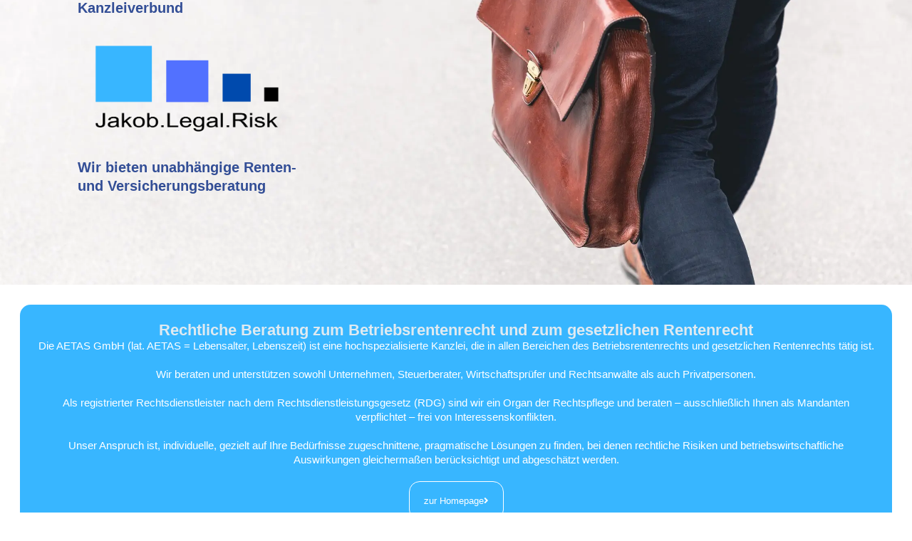

--- FILE ---
content_type: text/css
request_url: https://jakob.legal/wp-content/cache/autoptimize/css/autoptimize_single_dae0bc818c430d43cff7288037672fdc.css?ver=1763914003
body_size: 2659
content:
.elementor-88 .elementor-element.elementor-element-3b33ecc{--display:flex;--min-height:100vh;--flex-direction:row;--container-widget-width:calc( ( 1 - var( --container-widget-flex-grow ) ) * 100% );--container-widget-height:100%;--container-widget-flex-grow:1;--container-widget-align-self:stretch;--flex-wrap-mobile:wrap;--align-items:stretch;--gap:10px 10px;--row-gap:10px;--column-gap:10px;--overlay-opacity:.58;--overlay-mix-blend-mode:overlay;--margin-top:-142px;--margin-bottom:0px;--margin-left:0px;--margin-right:0px;--padding-top:0px;--padding-bottom:0px;--padding-left:0px;--padding-right:0px}.elementor-88 .elementor-element.elementor-element-3b33ecc:not(.elementor-motion-effects-element-type-background),.elementor-88 .elementor-element.elementor-element-3b33ecc>.elementor-motion-effects-container>.elementor-motion-effects-layer{background-image:url("https://i0.wp.com/jakob.legal/wp-content/uploads/2022/07/photo-1529400971008-f566de0e6dfc.jpeg?fit=2250%2C1500&ssl=1");background-repeat:no-repeat;background-size:auto}.elementor-88 .elementor-element.elementor-element-3b33ecc:before,.elementor-88 .elementor-element.elementor-element-3b33ecc>.elementor-background-video-container:before,.elementor-88 .elementor-element.elementor-element-3b33ecc>.e-con-inner>.elementor-background-video-container:before,.elementor-88 .elementor-element.elementor-element-3b33ecc>.elementor-background-slideshow:before,.elementor-88 .elementor-element.elementor-element-3b33ecc>.e-con-inner>.elementor-background-slideshow:before,.elementor-88 .elementor-element.elementor-element-3b33ecc>.elementor-motion-effects-container>.elementor-motion-effects-layer:before{background-color:transparent;--background-overlay:'';background-image:linear-gradient(260deg,#334e96 53%,#dfeaf1 100%)}.elementor-88 .elementor-element.elementor-element-bb8abc2{--display:flex;--justify-content:center;--align-items:flex-start;--container-widget-width:calc( ( 1 - var( --container-widget-flex-grow ) ) * 100% );--gap:0px 0px;--row-gap:0px;--column-gap:0px}.elementor-88 .elementor-element.elementor-element-fb7f0e9{--display:flex;--margin-top:50px;--margin-bottom:0px;--margin-left:0px;--margin-right:0px}.elementor-88 .elementor-element.elementor-element-fb7f0e9.e-con{--flex-grow:0;--flex-shrink:0}.elementor-88 .elementor-element.elementor-element-32e2468>.elementor-widget-container{margin:0;padding:0}.elementor-88 .elementor-element.elementor-element-32e2468.elementor-element{--flex-grow:0;--flex-shrink:0}.elementor-88 .elementor-element.elementor-element-32e2468 .elementor-heading-title{font-family:"Arial",Sans-serif;font-size:2rem;font-weight:600;text-transform:none;line-height:1.3em;color:#334e96}.elementor-88 .elementor-element.elementor-element-a1b336a{--display:flex;--min-height:0px;--gap:20px 20px;--row-gap:20px;--column-gap:20px}.elementor-88 .elementor-element.elementor-element-a1b336a.e-con{--flex-grow:0;--flex-shrink:0}.elementor-88 .elementor-element.elementor-element-8d2caff>.elementor-widget-container{margin:0;padding:0}.elementor-88 .elementor-element.elementor-element-8d2caff{text-align:left}.elementor-88 .elementor-element.elementor-element-fe282ba{--display:flex;--gap:20px 20px;--row-gap:20px;--column-gap:20px;--margin-top:0px;--margin-bottom:0px;--margin-left:0px;--margin-right:0px}.elementor-88 .elementor-element.elementor-element-fe282ba.e-con{--flex-grow:0;--flex-shrink:0}.elementor-88 .elementor-element.elementor-element-c8926b9>.elementor-widget-container{margin:0;padding:0}.elementor-88 .elementor-element.elementor-element-c8926b9 .elementor-heading-title{font-family:"Arial",Sans-serif;font-size:2rem;font-weight:600;text-transform:none;line-height:1.3em;color:#334e96}.elementor-88 .elementor-element.elementor-element-4634705{--display:flex;--min-height:100vh;--flex-direction:row;--container-widget-width:calc( ( 1 - var( --container-widget-flex-grow ) ) * 100% );--container-widget-height:100%;--container-widget-flex-grow:1;--container-widget-align-self:stretch;--flex-wrap-mobile:wrap;--align-items:stretch;--gap:0px 0px;--row-gap:0px;--column-gap:0px;--margin-top:0px;--margin-bottom:0px;--margin-left:0px;--margin-right:0px;--padding-top:0px;--padding-bottom:0px;--padding-left:70px;--padding-right:70px}.elementor-88 .elementor-element.elementor-element-d7eb573{--display:flex;--flex-direction:row;--container-widget-width:calc( ( 1 - var( --container-widget-flex-grow ) ) * 100% );--container-widget-height:100%;--container-widget-flex-grow:1;--container-widget-align-self:stretch;--flex-wrap-mobile:wrap;--justify-content:space-evenly;--align-items:flex-start;--gap:30px 30px;--row-gap:30px;--column-gap:30px;--padding-top:0px;--padding-bottom:25px;--padding-left:30px;--padding-right:30px}.elementor-88 .elementor-element.elementor-element-b09334d{--display:flex;--flex-direction:column;--container-widget-width:calc( ( 1 - var( --container-widget-flex-grow ) ) * 100% );--container-widget-height:initial;--container-widget-flex-grow:0;--container-widget-align-self:initial;--flex-wrap-mobile:wrap;--justify-content:space-around;--align-items:center;--gap:20px 20px;--row-gap:20px;--column-gap:20px;--background-transition:.3s;--border-radius:15px;--margin-top:0%;--margin-bottom:0%;--margin-left:0%;--margin-right:0%;--padding-top:2%;--padding-bottom:2%;--padding-left:2%;--padding-right:2%}.elementor-88 .elementor-element.elementor-element-b09334d:not(.elementor-motion-effects-element-type-background),.elementor-88 .elementor-element.elementor-element-b09334d>.elementor-motion-effects-container>.elementor-motion-effects-layer{background-color:#38b6ff}.elementor-88 .elementor-element.elementor-element-b09334d:hover{background-color:#1e90ff;border-style:solid;border-width:0 0 3px;--border-top-width:0px;--border-right-width:0px;--border-bottom-width:3px;--border-left-width:0px;border-color:#ff7a53;--border-color:#ff7a53}.elementor-88 .elementor-element.elementor-element-b09334d,.elementor-88 .elementor-element.elementor-element-b09334d:before{--border-transition:.3s}.elementor-88 .elementor-element.elementor-element-ff8234f{--display:flex}.elementor-88 .elementor-element.elementor-element-3a7fa83{text-align:center}.elementor-88 .elementor-element.elementor-element-3a7fa83 .elementor-heading-title{font-family:"IBM Plex Serif",Sans-serif;font-size:2.2rem;color:#dfeaf1}.elementor-88 .elementor-element.elementor-element-2729015>.elementor-widget-container{margin:10px 0 0;padding:0}.elementor-88 .elementor-element.elementor-element-2729015{text-align:center;font-family:"Heebo",Sans-serif;font-size:1.5rem;line-height:20px;color:#fff}.elementor-88 .elementor-element.elementor-element-d6c5aea .elementor-button{background-color:rgba(0,0,0,0);font-family:"Heebo",Sans-serif;fill:#fff;color:#fff;border-style:solid;border-width:1px;border-radius:15px;padding:20px}.elementor-88 .elementor-element.elementor-element-d6c5aea .elementor-button:hover,.elementor-88 .elementor-element.elementor-element-d6c5aea .elementor-button:focus{background-color:#ff7a53;color:#fff}.elementor-88 .elementor-element.elementor-element-d6c5aea>.elementor-widget-container{padding:10px;border-radius:15px}.elementor-88 .elementor-element.elementor-element-d6c5aea .elementor-button-content-wrapper{flex-direction:row-reverse}.elementor-88 .elementor-element.elementor-element-d6c5aea .elementor-button .elementor-button-content-wrapper{gap:15px}.elementor-88 .elementor-element.elementor-element-d6c5aea .elementor-button:hover svg,.elementor-88 .elementor-element.elementor-element-d6c5aea .elementor-button:focus svg{fill:#fff}.elementor-88 .elementor-element.elementor-element-c98060f{--display:flex;--flex-direction:row;--container-widget-width:calc( ( 1 - var( --container-widget-flex-grow ) ) * 100% );--container-widget-height:100%;--container-widget-flex-grow:1;--container-widget-align-self:stretch;--flex-wrap-mobile:wrap;--justify-content:center;--align-items:center;--gap:0px 0px;--row-gap:0px;--column-gap:0px;--flex-wrap:nowrap}.elementor-88 .elementor-element.elementor-element-6e0a55e{--display:flex;--flex-direction:row;--container-widget-width:initial;--container-widget-height:100%;--container-widget-flex-grow:1;--container-widget-align-self:stretch;--flex-wrap-mobile:wrap;--justify-content:center}.elementor-88 .elementor-element.elementor-element-6e0a55e.e-con{--flex-grow:0;--flex-shrink:0}.elementor-88 .elementor-element.elementor-element-5a8d0b7{--display:flex;--flex-direction:row;--container-widget-width:initial;--container-widget-height:100%;--container-widget-flex-grow:1;--container-widget-align-self:stretch;--flex-wrap-mobile:wrap;--justify-content:center}.elementor-88 .elementor-element.elementor-element-ddcd688{--display:flex;--flex-direction:column;--container-widget-width:calc( ( 1 - var( --container-widget-flex-grow ) ) * 100% );--container-widget-height:initial;--container-widget-flex-grow:0;--container-widget-align-self:initial;--flex-wrap-mobile:wrap;--justify-content:space-around;--align-items:center;--gap:20px 20px;--row-gap:20px;--column-gap:20px;--background-transition:.3s;--border-radius:15px;--margin-top:0%;--margin-bottom:0%;--margin-left:0%;--margin-right:0%;--padding-top:2%;--padding-bottom:2%;--padding-left:2%;--padding-right:2%}.elementor-88 .elementor-element.elementor-element-ddcd688:not(.elementor-motion-effects-element-type-background),.elementor-88 .elementor-element.elementor-element-ddcd688>.elementor-motion-effects-container>.elementor-motion-effects-layer{background-color:#5271ff}.elementor-88 .elementor-element.elementor-element-ddcd688:hover{background-color:#4055cc;border-style:solid;border-width:0 0 3px;--border-top-width:0px;--border-right-width:0px;--border-bottom-width:3px;--border-left-width:0px;border-color:#ff7a53;--border-color:#ff7a53}.elementor-88 .elementor-element.elementor-element-ddcd688,.elementor-88 .elementor-element.elementor-element-ddcd688:before{--border-transition:.3s}.elementor-88 .elementor-element.elementor-element-50a8bea{--display:flex}.elementor-88 .elementor-element.elementor-element-50a8bea.e-con{--flex-grow:0;--flex-shrink:0}.elementor-88 .elementor-element.elementor-element-e41b64d{text-align:center}.elementor-88 .elementor-element.elementor-element-e41b64d .elementor-heading-title{font-family:"IBM Plex Serif",Sans-serif;font-size:2.2rem;color:#dfeaf1}.elementor-88 .elementor-element.elementor-element-0eefb37>.elementor-widget-container{margin:10px 0 0;padding:0}.elementor-88 .elementor-element.elementor-element-0eefb37{text-align:center;font-family:"Heebo",Sans-serif;font-size:1.5rem;line-height:20px;color:#fff}.elementor-88 .elementor-element.elementor-element-dd4e246 .elementor-button{background-color:rgba(0,0,0,0);font-family:"Heebo",Sans-serif;fill:#fff;color:#fff;border-style:solid;border-width:1px;border-radius:15px;padding:20px}.elementor-88 .elementor-element.elementor-element-dd4e246 .elementor-button:hover,.elementor-88 .elementor-element.elementor-element-dd4e246 .elementor-button:focus{background-color:#ff7a53;color:#fff}.elementor-88 .elementor-element.elementor-element-dd4e246>.elementor-widget-container{padding:10px;border-radius:15px}.elementor-88 .elementor-element.elementor-element-dd4e246 .elementor-button-content-wrapper{flex-direction:row-reverse}.elementor-88 .elementor-element.elementor-element-dd4e246 .elementor-button .elementor-button-content-wrapper{gap:15px}.elementor-88 .elementor-element.elementor-element-dd4e246 .elementor-button:hover svg,.elementor-88 .elementor-element.elementor-element-dd4e246 .elementor-button:focus svg{fill:#fff}.elementor-88 .elementor-element.elementor-element-8d1770b{--display:flex;--flex-direction:row;--container-widget-width:calc( ( 1 - var( --container-widget-flex-grow ) ) * 100% );--container-widget-height:100%;--container-widget-flex-grow:1;--container-widget-align-self:stretch;--flex-wrap-mobile:wrap;--justify-content:center;--align-items:center;--gap:0px 0px;--row-gap:0px;--column-gap:0px;--flex-wrap:nowrap}.elementor-88 .elementor-element.elementor-element-f1e16d4{--display:flex;--flex-direction:row;--container-widget-width:initial;--container-widget-height:100%;--container-widget-flex-grow:1;--container-widget-align-self:stretch;--flex-wrap-mobile:wrap;--justify-content:center}.elementor-88 .elementor-element.elementor-element-81e12f0{--display:flex;--flex-direction:row;--container-widget-width:calc( ( 1 - var( --container-widget-flex-grow ) ) * 100% );--container-widget-height:100%;--container-widget-flex-grow:1;--container-widget-align-self:stretch;--flex-wrap-mobile:wrap;--justify-content:center;--align-items:center}.elementor-88 .elementor-element.elementor-element-72b1028.elementor-element{--align-self:flex-end}.elementor-88 .elementor-element.elementor-element-067b09b{--display:flex;--justify-content:space-around;--align-items:center;--container-widget-width:calc( ( 1 - var( --container-widget-flex-grow ) ) * 100% );--gap:20px 20px;--row-gap:20px;--column-gap:20px;--background-transition:.3s;--border-radius:15px;--margin-top:0%;--margin-bottom:0%;--margin-left:0%;--margin-right:0%;--padding-top:2%;--padding-bottom:2%;--padding-left:2%;--padding-right:2%}.elementor-88 .elementor-element.elementor-element-067b09b:not(.elementor-motion-effects-element-type-background),.elementor-88 .elementor-element.elementor-element-067b09b>.elementor-motion-effects-container>.elementor-motion-effects-layer{background-color:#004aad}.elementor-88 .elementor-element.elementor-element-067b09b:hover{background-color:#003b86;border-style:solid;border-width:0 0 3px;--border-top-width:0px;--border-right-width:0px;--border-bottom-width:3px;--border-left-width:0px;border-color:#ff7a53;--border-color:#ff7a53}.elementor-88 .elementor-element.elementor-element-067b09b,.elementor-88 .elementor-element.elementor-element-067b09b:before{--border-transition:.3s}.elementor-88 .elementor-element.elementor-element-a932c52{--display:flex}.elementor-88 .elementor-element.elementor-element-ed6917a{text-align:center}.elementor-88 .elementor-element.elementor-element-ed6917a .elementor-heading-title{font-family:"IBM Plex Serif",Sans-serif;font-size:2.2rem;-webkit-text-stroke-color:#000;stroke:#000;color:#dfeaf1}.elementor-88 .elementor-element.elementor-element-3b7c2dd>.elementor-widget-container{margin:10px 0 0;padding:0}.elementor-88 .elementor-element.elementor-element-3b7c2dd{text-align:center;font-family:"Heebo",Sans-serif;font-size:1.5rem;line-height:20px;color:#fff}.elementor-88 .elementor-element.elementor-element-975b5a8 .elementor-button{background-color:rgba(0,0,0,0);font-family:"Heebo",Sans-serif;fill:#fff;color:#fff;border-style:solid;border-width:1px;border-radius:15px;padding:20px}.elementor-88 .elementor-element.elementor-element-975b5a8 .elementor-button:hover,.elementor-88 .elementor-element.elementor-element-975b5a8 .elementor-button:focus{background-color:#ff7a53;color:#fff}.elementor-88 .elementor-element.elementor-element-975b5a8>.elementor-widget-container{padding:10px}.elementor-88 .elementor-element.elementor-element-975b5a8 .elementor-button-content-wrapper{flex-direction:row-reverse}.elementor-88 .elementor-element.elementor-element-975b5a8 .elementor-button .elementor-button-content-wrapper{gap:15px}.elementor-88 .elementor-element.elementor-element-975b5a8 .elementor-button:hover svg,.elementor-88 .elementor-element.elementor-element-975b5a8 .elementor-button:focus svg{fill:#fff}.elementor-88 .elementor-element.elementor-element-77e5f93{--display:flex;--flex-direction:row;--container-widget-width:calc( ( 1 - var( --container-widget-flex-grow ) ) * 100% );--container-widget-height:100%;--container-widget-flex-grow:1;--container-widget-align-self:stretch;--flex-wrap-mobile:wrap;--justify-content:center;--align-items:center}.elementor-88 .elementor-element.elementor-element-cfbbf9f{--display:flex;--flex-direction:row;--container-widget-width:initial;--container-widget-height:100%;--container-widget-flex-grow:1;--container-widget-align-self:stretch;--flex-wrap-mobile:wrap;--justify-content:center;--flex-wrap:wrap}.elementor-88 .elementor-element.elementor-element-f822efd{columns:1;text-align:center;color:#fff}.elementor-88 .elementor-element.elementor-element-c6d6da3{--display:flex;--flex-direction:row;--container-widget-width:initial;--container-widget-height:100%;--container-widget-flex-grow:1;--container-widget-align-self:stretch;--flex-wrap-mobile:wrap;--justify-content:center}.elementor-88 .elementor-element.elementor-element-41e7087{--display:flex;--flex-direction:column;--container-widget-width:calc( ( 1 - var( --container-widget-flex-grow ) ) * 100% );--container-widget-height:initial;--container-widget-flex-grow:0;--container-widget-align-self:initial;--flex-wrap-mobile:wrap;--justify-content:space-around;--align-items:center;--gap:20px 20px;--row-gap:20px;--column-gap:20px;--background-transition:.3s;--border-radius:15px;--margin-top:0%;--margin-bottom:0%;--margin-left:0%;--margin-right:0%;--padding-top:2%;--padding-bottom:2%;--padding-left:2%;--padding-right:2%}.elementor-88 .elementor-element.elementor-element-41e7087:not(.elementor-motion-effects-element-type-background),.elementor-88 .elementor-element.elementor-element-41e7087>.elementor-motion-effects-container>.elementor-motion-effects-layer{background-color:#000}.elementor-88 .elementor-element.elementor-element-41e7087:hover{background-color:#333;border-style:solid;border-width:0 0 3px;--border-top-width:0px;--border-right-width:0px;--border-bottom-width:3px;--border-left-width:0px;border-color:#ff7a53;--border-color:#ff7a53}.elementor-88 .elementor-element.elementor-element-41e7087,.elementor-88 .elementor-element.elementor-element-41e7087:before{--border-transition:.3s}.elementor-88 .elementor-element.elementor-element-a9d8aa6{--display:flex}.elementor-88 .elementor-element.elementor-element-5ff0f74{text-align:center}.elementor-88 .elementor-element.elementor-element-5ff0f74 .elementor-heading-title{font-family:"IBM Plex Serif",Sans-serif;font-size:2.2rem;color:#dfeaf1}.elementor-88 .elementor-element.elementor-element-f663c12>.elementor-widget-container{margin:10px 0 0;padding:0}.elementor-88 .elementor-element.elementor-element-f663c12{text-align:center;font-family:"Heebo",Sans-serif;font-size:1.5rem;line-height:20px;color:#fff}.elementor-88 .elementor-element.elementor-element-cf4cf59 .elementor-button{background-color:rgba(0,0,0,0);font-family:"Heebo",Sans-serif;text-shadow:0px 0px 10px rgba(0,0,0,.3);fill:#fff;color:#fff;border-style:solid;border-width:1px;border-radius:15px;padding:20px}.elementor-88 .elementor-element.elementor-element-cf4cf59 .elementor-button:hover,.elementor-88 .elementor-element.elementor-element-cf4cf59 .elementor-button:focus{background-color:#ff7a53;color:#fff}.elementor-88 .elementor-element.elementor-element-cf4cf59>.elementor-widget-container{padding:10px}.elementor-88 .elementor-element.elementor-element-cf4cf59 .elementor-button-content-wrapper{flex-direction:row-reverse}.elementor-88 .elementor-element.elementor-element-cf4cf59 .elementor-button .elementor-button-content-wrapper{gap:15px}.elementor-88 .elementor-element.elementor-element-cf4cf59 .elementor-button:hover svg,.elementor-88 .elementor-element.elementor-element-cf4cf59 .elementor-button:focus svg{fill:#fff}.elementor-88 .elementor-element.elementor-element-00b7b53{--display:flex;--flex-direction:row;--container-widget-width:initial;--container-widget-height:100%;--container-widget-flex-grow:1;--container-widget-align-self:stretch;--flex-wrap-mobile:wrap;--justify-content:center}.elementor-88 .elementor-element.elementor-element-0a74f97{--display:flex;--flex-direction:row;--container-widget-width:initial;--container-widget-height:100%;--container-widget-flex-grow:1;--container-widget-align-self:stretch;--flex-wrap-mobile:wrap;--justify-content:center}.elementor-88 .elementor-element.elementor-element-ae30fb2{columns:1;text-align:center;color:#fff}.elementor-88 .elementor-element.elementor-element-8fedb91{--display:flex;--flex-direction:row;--container-widget-width:initial;--container-widget-height:100%;--container-widget-flex-grow:1;--container-widget-align-self:stretch;--flex-wrap-mobile:wrap;--justify-content:center}@media(min-width:768px){.elementor-88 .elementor-element.elementor-element-a1b336a{--width:45%}.elementor-88 .elementor-element.elementor-element-fe282ba{--width:100%}.elementor-88 .elementor-element.elementor-element-d7eb573{--width:100%}.elementor-88 .elementor-element.elementor-element-6e0a55e{--width:50%}}@media(max-width:1400px){.elementor-88 .elementor-element.elementor-element-3b33ecc:not(.elementor-motion-effects-element-type-background),.elementor-88 .elementor-element.elementor-element-3b33ecc>.elementor-motion-effects-container>.elementor-motion-effects-layer{background-position:top center;background-size:cover}.elementor-88 .elementor-element.elementor-element-3b33ecc{--margin-top:-25%;--margin-bottom:0%;--margin-left:0%;--margin-right:0%;--padding-top:5%;--padding-bottom:0%;--padding-left:5%;--padding-right:5%}.elementor-88 .elementor-element.elementor-element-bb8abc2{--margin-top:0px;--margin-bottom:0px;--margin-left:0px;--margin-right:0px;--padding-top:0%;--padding-bottom:0%;--padding-left:0%;--padding-right:5%}.elementor-88 .elementor-element.elementor-element-fb7f0e9{--margin-top:100px;--margin-bottom:0px;--margin-left:0px;--margin-right:0px}.elementor-88 .elementor-element.elementor-element-4634705{--align-items:stretch;--container-widget-width:calc( ( 1 - var( --container-widget-flex-grow ) ) * 100% );--padding-top:2em;--padding-bottom:2em;--padding-left:2em;--padding-right:2em}.elementor-88 .elementor-element.elementor-element-d7eb573{--flex-direction:column;--container-widget-width:100%;--container-widget-height:initial;--container-widget-flex-grow:0;--container-widget-align-self:initial;--flex-wrap-mobile:wrap;--justify-content:space-evenly;--gap:5px 5px;--row-gap:5px;--column-gap:5px;--margin-top:0%;--margin-bottom:0%;--margin-left:0%;--margin-right:0%;--padding-top:0%;--padding-bottom:0%;--padding-left:0%;--padding-right:0%}.elementor-88 .elementor-element.elementor-element-b09334d{--flex-direction:column;--container-widget-width:calc( ( 1 - var( --container-widget-flex-grow ) ) * 100% );--container-widget-height:initial;--container-widget-flex-grow:0;--container-widget-align-self:initial;--flex-wrap-mobile:wrap;--align-items:center;--flex-wrap:wrap;--margin-top:0%;--margin-bottom:0%;--margin-left:0%;--margin-right:0%;--padding-top:2%;--padding-bottom:2%;--padding-left:2%;--padding-right:2%}.elementor-88 .elementor-element.elementor-element-ff8234f{--padding-top:1px;--padding-bottom:1px;--padding-left:1px;--padding-right:1px}.elementor-88 .elementor-element.elementor-element-3a7fa83>.elementor-widget-container{margin:0;padding:0}.elementor-88 .elementor-element.elementor-element-2729015>.elementor-widget-container{margin:0}.elementor-88 .elementor-element.elementor-element-d6c5aea>.elementor-widget-container{padding:0}.elementor-88 .elementor-element.elementor-element-c98060f{--flex-direction:row;--container-widget-width:calc( ( 1 - var( --container-widget-flex-grow ) ) * 100% );--container-widget-height:100%;--container-widget-flex-grow:1;--container-widget-align-self:stretch;--flex-wrap-mobile:wrap;--justify-content:center;--align-items:center;--flex-wrap:wrap}.elementor-88 .elementor-element.elementor-element-c98060f.e-con{--align-self:center}.elementor-88 .elementor-element.elementor-element-6e0a55e{--flex-direction:row;--container-widget-width:calc( ( 1 - var( --container-widget-flex-grow ) ) * 100% );--container-widget-height:100%;--container-widget-flex-grow:1;--container-widget-align-self:stretch;--flex-wrap-mobile:wrap;--justify-content:center;--align-items:center;--margin-top:0px;--margin-bottom:0px;--margin-left:0px;--margin-right:0px}.elementor-88 .elementor-element.elementor-element-0ab2324>.elementor-widget-container{margin:0;padding:0}.elementor-88 .elementor-element.elementor-element-0ab2324.elementor-element{--order:-99999}.elementor-88 .elementor-element.elementor-element-0ab2324{column-gap:0}.elementor-88 .elementor-element.elementor-element-5a8d0b7{--flex-direction:row;--container-widget-width:calc( ( 1 - var( --container-widget-flex-grow ) ) * 100% );--container-widget-height:100%;--container-widget-flex-grow:1;--container-widget-align-self:stretch;--flex-wrap-mobile:wrap;--justify-content:center;--align-items:center;--margin-top:0px;--margin-bottom:0px;--margin-left:0px;--margin-right:0px}.elementor-88 .elementor-element.elementor-element-6163e66>.elementor-widget-container{margin:0;padding:0}.elementor-88 .elementor-element.elementor-element-6163e66.elementor-element{--order:-99999}.elementor-88 .elementor-element.elementor-element-6163e66{column-gap:0}.elementor-88 .elementor-element.elementor-element-ddcd688{--flex-direction:column;--container-widget-width:calc( ( 1 - var( --container-widget-flex-grow ) ) * 100% );--container-widget-height:initial;--container-widget-flex-grow:0;--container-widget-align-self:initial;--flex-wrap-mobile:wrap;--align-items:center;--flex-wrap:wrap;--margin-top:0%;--margin-bottom:0%;--margin-left:0%;--margin-right:0%;--padding-top:2%;--padding-bottom:2%;--padding-left:2%;--padding-right:2%}.elementor-88 .elementor-element.elementor-element-50a8bea{--padding-top:1px;--padding-bottom:1px;--padding-left:1px;--padding-right:1px}.elementor-88 .elementor-element.elementor-element-e41b64d>.elementor-widget-container{margin:0;padding:0}.elementor-88 .elementor-element.elementor-element-0eefb37>.elementor-widget-container{margin:0}.elementor-88 .elementor-element.elementor-element-dd4e246>.elementor-widget-container{padding:0}.elementor-88 .elementor-element.elementor-element-8d1770b{--justify-content:center;--align-items:center;--container-widget-width:calc( ( 1 - var( --container-widget-flex-grow ) ) * 100% );--flex-wrap:wrap}.elementor-88 .elementor-element.elementor-element-8d1770b.e-con{--align-self:center}.elementor-88 .elementor-element.elementor-element-f1e16d4{--flex-direction:row;--container-widget-width:calc( ( 1 - var( --container-widget-flex-grow ) ) * 100% );--container-widget-height:100%;--container-widget-flex-grow:1;--container-widget-align-self:stretch;--flex-wrap-mobile:wrap;--justify-content:center;--align-items:center;--margin-top:0px;--margin-bottom:0px;--margin-left:0px;--margin-right:0px}.elementor-88 .elementor-element.elementor-element-b0dea5e.elementor-element{--order:-99999}.elementor-88 .elementor-element.elementor-element-81e12f0{--justify-content:center}.elementor-88 .elementor-element.elementor-element-067b09b{--flex-direction:column;--container-widget-width:100%;--container-widget-height:initial;--container-widget-flex-grow:0;--container-widget-align-self:initial;--flex-wrap-mobile:wrap;--flex-wrap:wrap;--margin-top:0%;--margin-bottom:0%;--margin-left:0%;--margin-right:0%;--padding-top:2%;--padding-bottom:2%;--padding-left:2%;--padding-right:2%}.elementor-88 .elementor-element.elementor-element-ed6917a .elementor-heading-title{-webkit-text-stroke-width:0px;stroke-width:0px}.elementor-88 .elementor-element.elementor-element-3b7c2dd>.elementor-widget-container{margin:0}.elementor-88 .elementor-element.elementor-element-77e5f93{--flex-direction:row;--container-widget-width:initial;--container-widget-height:100%;--container-widget-flex-grow:1;--container-widget-align-self:stretch;--flex-wrap-mobile:wrap;--flex-wrap:wrap}.elementor-88 .elementor-element.elementor-element-cfbbf9f{--flex-direction:row;--container-widget-width:initial;--container-widget-height:100%;--container-widget-flex-grow:1;--container-widget-align-self:stretch;--flex-wrap-mobile:wrap;--justify-content:center}.elementor-88 .elementor-element.elementor-element-c6d6da3{--flex-direction:row;--container-widget-width:initial;--container-widget-height:100%;--container-widget-flex-grow:1;--container-widget-align-self:stretch;--flex-wrap-mobile:wrap;--justify-content:center}.elementor-88 .elementor-element.elementor-element-41e7087{--margin-top:0%;--margin-bottom:0%;--margin-left:0%;--margin-right:0%;--padding-top:2%;--padding-bottom:2%;--padding-left:2%;--padding-right:2%}.elementor-88 .elementor-element.elementor-element-f663c12>.elementor-widget-container{margin:0}.elementor-88 .elementor-element.elementor-element-cf4cf59>.elementor-widget-container{padding:10px}.elementor-88 .elementor-element.elementor-element-00b7b53{--align-items:center;--container-widget-width:calc( ( 1 - var( --container-widget-flex-grow ) ) * 100% );--flex-wrap:wrap}.elementor-88 .elementor-element.elementor-element-0a74f97{--flex-direction:row;--container-widget-width:initial;--container-widget-height:100%;--container-widget-flex-grow:1;--container-widget-align-self:stretch;--flex-wrap-mobile:wrap}.elementor-88 .elementor-element.elementor-element-8fedb91{--flex-direction:row;--container-widget-width:initial;--container-widget-height:100%;--container-widget-flex-grow:1;--container-widget-align-self:stretch;--flex-wrap-mobile:wrap;--justify-content:center}}@media(max-width:767px){.elementor-88 .elementor-element.elementor-element-3b33ecc{--min-height:0px;--flex-direction:column;--container-widget-width:calc( ( 1 - var( --container-widget-flex-grow ) ) * 100% );--container-widget-height:initial;--container-widget-flex-grow:0;--container-widget-align-self:initial;--flex-wrap-mobile:wrap;--justify-content:center;--align-items:center;--gap:10px 10px;--row-gap:10px;--column-gap:10px;--flex-wrap:nowrap;--margin-top:0px;--margin-bottom:0px;--margin-left:0px;--margin-right:0px;--padding-top:0px;--padding-bottom:0px;--padding-left:0px;--padding-right:0px}.elementor-88 .elementor-element.elementor-element-3b33ecc:not(.elementor-motion-effects-element-type-background),.elementor-88 .elementor-element.elementor-element-3b33ecc>.elementor-motion-effects-container>.elementor-motion-effects-layer{background-position:-25px 0}.elementor-88 .elementor-element.elementor-element-bb8abc2{--content-width:100%;--flex-direction:row;--container-widget-width:calc( ( 1 - var( --container-widget-flex-grow ) ) * 100% );--container-widget-height:100%;--container-widget-flex-grow:1;--container-widget-align-self:stretch;--flex-wrap-mobile:wrap;--justify-content:center;--align-items:center;--margin-top:0px;--margin-bottom:0px;--margin-left:0px;--margin-right:0px;--padding-top:0px;--padding-bottom:0px;--padding-left:0px;--padding-right:0px}.elementor-88 .elementor-element.elementor-element-fb7f0e9{--flex-direction:column;--container-widget-width:calc( ( 1 - var( --container-widget-flex-grow ) ) * 100% );--container-widget-height:initial;--container-widget-flex-grow:0;--container-widget-align-self:initial;--flex-wrap-mobile:wrap;--justify-content:center;--align-items:center;--margin-top:0px;--margin-bottom:0px;--margin-left:0px;--margin-right:0px}.elementor-88 .elementor-element.elementor-element-32e2468{width:var(--container-widget-width,308.719px);max-width:308.719px;--container-widget-width:308.719px;--container-widget-flex-grow:0;text-align:left}.elementor-88 .elementor-element.elementor-element-32e2468>.elementor-widget-container{margin:50px 0 0;padding:0}.elementor-88 .elementor-element.elementor-element-32e2468 .elementor-heading-title{font-size:15px}.elementor-88 .elementor-element.elementor-element-a1b336a{--flex-direction:column;--container-widget-width:calc( ( 1 - var( --container-widget-flex-grow ) ) * 100% );--container-widget-height:initial;--container-widget-flex-grow:0;--container-widget-align-self:initial;--flex-wrap-mobile:wrap;--justify-content:center;--align-items:center;--margin-top:-56px;--margin-bottom:0px;--margin-left:0px;--margin-right:20px}.elementor-88 .elementor-element.elementor-element-8d2caff>.elementor-widget-container{margin:0;padding:0}.elementor-88 .elementor-element.elementor-element-8d2caff{text-align:center}.elementor-88 .elementor-element.elementor-element-fe282ba{--flex-direction:column;--container-widget-width:calc( ( 1 - var( --container-widget-flex-grow ) ) * 100% );--container-widget-height:initial;--container-widget-flex-grow:0;--container-widget-align-self:initial;--flex-wrap-mobile:wrap;--justify-content:center;--align-items:center;--margin-top:0px;--margin-bottom:0px;--margin-left:0px;--margin-right:0px}.elementor-88 .elementor-element.elementor-element-c8926b9>.elementor-widget-container{margin:0 0 4px;padding:0}.elementor-88 .elementor-element.elementor-element-c8926b9{text-align:center}.elementor-88 .elementor-element.elementor-element-c8926b9 .elementor-heading-title{font-size:15px}.elementor-88 .elementor-element.elementor-element-4634705{--margin-top:10px;--margin-bottom:0px;--margin-left:0px;--margin-right:0px;--padding-top:0px;--padding-bottom:0px;--padding-left:0px;--padding-right:0px}.elementor-88 .elementor-element.elementor-element-d7eb573{--flex-direction:column;--container-widget-width:100%;--container-widget-height:initial;--container-widget-flex-grow:0;--container-widget-align-self:initial;--flex-wrap-mobile:wrap;--justify-content:space-between}.elementor-88 .elementor-element.elementor-element-b09334d{--justify-content:space-around}.elementor-88 .elementor-element.elementor-element-3a7fa83 .elementor-heading-title{font-size:15px}.elementor-88 .elementor-element.elementor-element-2729015>.elementor-widget-container{margin:0}.elementor-88 .elementor-element.elementor-element-2729015{font-size:12px}.elementor-88 .elementor-element.elementor-element-c98060f{--flex-direction:row;--container-widget-width:initial;--container-widget-height:100%;--container-widget-flex-grow:1;--container-widget-align-self:stretch;--flex-wrap-mobile:wrap;--justify-content:center;--flex-wrap:nowrap}.elementor-88 .elementor-element.elementor-element-6e0a55e{--width:50%;--flex-direction:row;--container-widget-width:calc( ( 1 - var( --container-widget-flex-grow ) ) * 100% );--container-widget-height:100%;--container-widget-flex-grow:1;--container-widget-align-self:stretch;--flex-wrap-mobile:wrap;--justify-content:center;--align-items:center}.elementor-88 .elementor-element.elementor-element-0ab2324.elementor-element{--order:-99999}.elementor-88 .elementor-element.elementor-element-5a8d0b7{--flex-direction:row;--container-widget-width:calc( ( 1 - var( --container-widget-flex-grow ) ) * 100% );--container-widget-height:100%;--container-widget-flex-grow:1;--container-widget-align-self:stretch;--flex-wrap-mobile:wrap;--justify-content:center;--align-items:center}.elementor-88 .elementor-element.elementor-element-6163e66.elementor-element{--order:-99999}.elementor-88 .elementor-element.elementor-element-ddcd688{--justify-content:space-around}.elementor-88 .elementor-element.elementor-element-e41b64d .elementor-heading-title{font-size:15px}.elementor-88 .elementor-element.elementor-element-0eefb37>.elementor-widget-container{margin:0}.elementor-88 .elementor-element.elementor-element-0eefb37{font-size:12px}.elementor-88 .elementor-element.elementor-element-8d1770b{--flex-direction:row;--container-widget-width:initial;--container-widget-height:100%;--container-widget-flex-grow:1;--container-widget-align-self:stretch;--flex-wrap-mobile:wrap;--justify-content:center;--flex-wrap:nowrap}.elementor-88 .elementor-element.elementor-element-f1e16d4{--flex-direction:row;--container-widget-width:calc( ( 1 - var( --container-widget-flex-grow ) ) * 100% );--container-widget-height:100%;--container-widget-flex-grow:1;--container-widget-align-self:stretch;--flex-wrap-mobile:wrap;--justify-content:center;--align-items:center}.elementor-88 .elementor-element.elementor-element-b0dea5e.elementor-element{--order:-99999}.elementor-88 .elementor-element.elementor-element-81e12f0{--justify-content:center}.elementor-88 .elementor-element.elementor-element-72b1028.elementor-element{--order:-99999}.elementor-88 .elementor-element.elementor-element-067b09b{--flex-direction:column;--container-widget-width:100%;--container-widget-height:initial;--container-widget-flex-grow:0;--container-widget-align-self:initial;--flex-wrap-mobile:wrap;--justify-content:space-between;--gap:20px 20px;--row-gap:20px;--column-gap:20px}.elementor-88 .elementor-element.elementor-element-ed6917a>.elementor-widget-container{margin:0}.elementor-88 .elementor-element.elementor-element-ed6917a .elementor-heading-title{font-size:15px}.elementor-88 .elementor-element.elementor-element-3b7c2dd{font-size:12px}.elementor-88 .elementor-element.elementor-element-77e5f93{--flex-direction:row;--container-widget-width:initial;--container-widget-height:100%;--container-widget-flex-grow:1;--container-widget-align-self:stretch;--flex-wrap-mobile:wrap;--flex-wrap:nowrap}.elementor-88 .elementor-element.elementor-element-41e7087{--flex-direction:column;--container-widget-width:calc( ( 1 - var( --container-widget-flex-grow ) ) * 100% );--container-widget-height:initial;--container-widget-flex-grow:0;--container-widget-align-self:initial;--flex-wrap-mobile:wrap;--justify-content:flex-start;--align-items:center;--gap:20px 20px;--row-gap:20px;--column-gap:20px}.elementor-88 .elementor-element.elementor-element-5ff0f74 .elementor-heading-title{font-size:15px}.elementor-88 .elementor-element.elementor-element-f663c12{font-size:12px}.elementor-88 .elementor-element.elementor-element-00b7b53{--flex-direction:row;--container-widget-width:calc( ( 1 - var( --container-widget-flex-grow ) ) * 100% );--container-widget-height:100%;--container-widget-flex-grow:1;--container-widget-align-self:stretch;--flex-wrap-mobile:wrap;--justify-content:center;--align-items:center;--flex-wrap:nowrap}.elementor-88 .elementor-element.elementor-element-0a74f97{--justify-content:center}.elementor-88 .elementor-element.elementor-element-8fedb91{--flex-direction:row;--container-widget-width:initial;--container-widget-height:100%;--container-widget-flex-grow:1;--container-widget-align-self:stretch;--flex-wrap-mobile:wrap;--justify-content:center}}@media(max-width:1400px) and (min-width:768px){.elementor-88 .elementor-element.elementor-element-fb7f0e9{--width:337.125px}.elementor-88 .elementor-element.elementor-element-a1b336a{--width:327.016px}.elementor-88 .elementor-element.elementor-element-fe282ba{--width:339.656px}.elementor-88 .elementor-element.elementor-element-6e0a55e{--width:50%}.elementor-88 .elementor-element.elementor-element-5a8d0b7{--width:50%}.elementor-88 .elementor-element.elementor-element-50a8bea{--width:537.219px}.elementor-88 .elementor-element.elementor-element-f1e16d4{--width:50%}.elementor-88 .elementor-element.elementor-element-81e12f0{--width:50%}.elementor-88 .elementor-element.elementor-element-cfbbf9f{--width:50%}.elementor-88 .elementor-element.elementor-element-c6d6da3{--width:46%}.elementor-88 .elementor-element.elementor-element-0a74f97{--width:50%}.elementor-88 .elementor-element.elementor-element-8fedb91{--width:46%}}@media(min-width:1401px){.elementor-88 .elementor-element.elementor-element-3b33ecc:not(.elementor-motion-effects-element-type-background),.elementor-88 .elementor-element.elementor-element-3b33ecc>.elementor-motion-effects-container>.elementor-motion-effects-layer{background-attachment:scroll}}